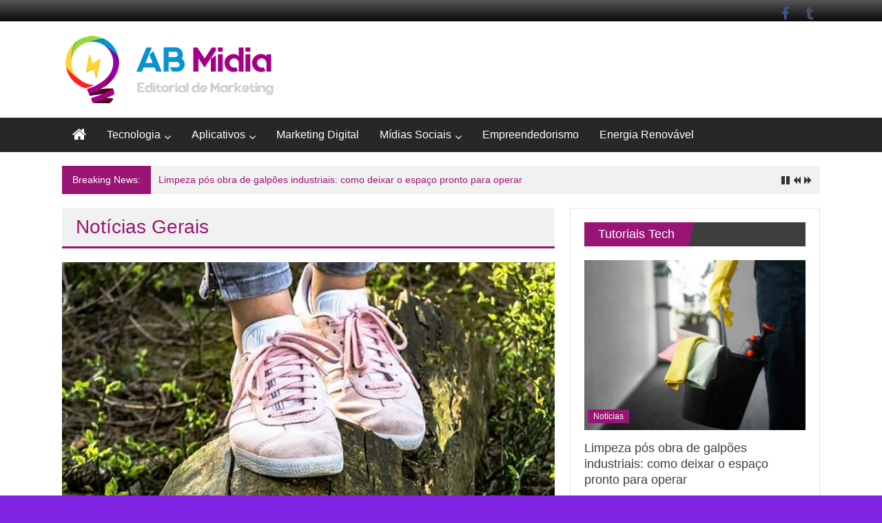

--- FILE ---
content_type: text/html; charset=UTF-8
request_url: https://abmidiabh.com.br/noticias-gerais/
body_size: 13492
content:
<!DOCTYPE html>
<html lang="pt-BR" prefix="og: https://ogp.me/ns#">
<head>
	<meta charset="UTF-8">
	<meta name="viewport" content="width=device-width, initial-scale=1">
	<link rel="profile" href="https://gmpg.org/xfn/11">

		<style>img:is([sizes="auto" i], [sizes^="auto," i]) { contain-intrinsic-size: 3000px 1500px }</style>
	
<!-- Otimização para mecanismos de pesquisa pelo Rank Math - https://rankmath.com/ -->
<title>Notícias Gerais - ABMídia</title>
<meta name="robots" content="index, follow, max-snippet:-1, max-video-preview:-1, max-image-preview:large"/>
<link rel="canonical" href="https://abmidiabh.com.br/noticias-gerais/" />
<link rel="next" href="https://abmidiabh.com.br/noticias-gerais/page/2/" />
<meta property="og:locale" content="pt_BR" />
<meta property="og:type" content="article" />
<meta property="og:title" content="Notícias Gerais - ABMídia" />
<meta property="og:url" content="https://abmidiabh.com.br/noticias-gerais/" />
<meta property="og:site_name" content="ABMídia" />
<meta name="twitter:card" content="summary_large_image" />
<meta name="twitter:title" content="Notícias Gerais - ABMídia" />
<meta name="twitter:label1" content="Posts" />
<meta name="twitter:data1" content="15" />
<script type="application/ld+json" class="rank-math-schema">{"@context":"https://schema.org","@graph":[{"@type":"Organization","@id":"https://abmidiabh.com.br/#organization","name":"AB M\u00eddia - Linha Editorial","url":"https://abmidiabh.com.br","logo":{"@type":"ImageObject","@id":"https://abmidiabh.com.br/#logo","url":"https://abmidiabh.com.br/wp-content/uploads/2020/12/cropped-logo-abmidia.png","contentUrl":"https://abmidiabh.com.br/wp-content/uploads/2020/12/cropped-logo-abmidia.png","caption":"AB M\u00eddia - Linha Editorial","inLanguage":"pt-BR","width":"313","height":"100"}},{"@type":"WebSite","@id":"https://abmidiabh.com.br/#website","url":"https://abmidiabh.com.br","name":"AB M\u00eddia - Linha Editorial","publisher":{"@id":"https://abmidiabh.com.br/#organization"},"inLanguage":"pt-BR"},{"@type":"CollectionPage","@id":"https://abmidiabh.com.br/noticias-gerais/#webpage","url":"https://abmidiabh.com.br/noticias-gerais/","name":"Not\u00edcias Gerais - ABM\u00eddia","isPartOf":{"@id":"https://abmidiabh.com.br/#website"},"inLanguage":"pt-BR"}]}</script>
<!-- /Plugin de SEO Rank Math para WordPress -->

<link rel="alternate" type="application/rss+xml" title="Feed para ABMídia &raquo;" href="https://abmidiabh.com.br/feed/" />
<link rel="alternate" type="application/rss+xml" title="Feed de comentários para ABMídia &raquo;" href="https://abmidiabh.com.br/comments/feed/" />
<link rel="alternate" type="application/rss+xml" title="Feed de categoria para ABMídia &raquo; Notícias Gerais" href="https://abmidiabh.com.br/noticias-gerais/feed/" />
<script type="text/javascript">
/* <![CDATA[ */
window._wpemojiSettings = {"baseUrl":"https:\/\/s.w.org\/images\/core\/emoji\/15.1.0\/72x72\/","ext":".png","svgUrl":"https:\/\/s.w.org\/images\/core\/emoji\/15.1.0\/svg\/","svgExt":".svg","source":{"concatemoji":"https:\/\/abmidiabh.com.br\/wp-includes\/js\/wp-emoji-release.min.js?ver=6.8.1"}};
/*! This file is auto-generated */
!function(i,n){var o,s,e;function c(e){try{var t={supportTests:e,timestamp:(new Date).valueOf()};sessionStorage.setItem(o,JSON.stringify(t))}catch(e){}}function p(e,t,n){e.clearRect(0,0,e.canvas.width,e.canvas.height),e.fillText(t,0,0);var t=new Uint32Array(e.getImageData(0,0,e.canvas.width,e.canvas.height).data),r=(e.clearRect(0,0,e.canvas.width,e.canvas.height),e.fillText(n,0,0),new Uint32Array(e.getImageData(0,0,e.canvas.width,e.canvas.height).data));return t.every(function(e,t){return e===r[t]})}function u(e,t,n){switch(t){case"flag":return n(e,"\ud83c\udff3\ufe0f\u200d\u26a7\ufe0f","\ud83c\udff3\ufe0f\u200b\u26a7\ufe0f")?!1:!n(e,"\ud83c\uddfa\ud83c\uddf3","\ud83c\uddfa\u200b\ud83c\uddf3")&&!n(e,"\ud83c\udff4\udb40\udc67\udb40\udc62\udb40\udc65\udb40\udc6e\udb40\udc67\udb40\udc7f","\ud83c\udff4\u200b\udb40\udc67\u200b\udb40\udc62\u200b\udb40\udc65\u200b\udb40\udc6e\u200b\udb40\udc67\u200b\udb40\udc7f");case"emoji":return!n(e,"\ud83d\udc26\u200d\ud83d\udd25","\ud83d\udc26\u200b\ud83d\udd25")}return!1}function f(e,t,n){var r="undefined"!=typeof WorkerGlobalScope&&self instanceof WorkerGlobalScope?new OffscreenCanvas(300,150):i.createElement("canvas"),a=r.getContext("2d",{willReadFrequently:!0}),o=(a.textBaseline="top",a.font="600 32px Arial",{});return e.forEach(function(e){o[e]=t(a,e,n)}),o}function t(e){var t=i.createElement("script");t.src=e,t.defer=!0,i.head.appendChild(t)}"undefined"!=typeof Promise&&(o="wpEmojiSettingsSupports",s=["flag","emoji"],n.supports={everything:!0,everythingExceptFlag:!0},e=new Promise(function(e){i.addEventListener("DOMContentLoaded",e,{once:!0})}),new Promise(function(t){var n=function(){try{var e=JSON.parse(sessionStorage.getItem(o));if("object"==typeof e&&"number"==typeof e.timestamp&&(new Date).valueOf()<e.timestamp+604800&&"object"==typeof e.supportTests)return e.supportTests}catch(e){}return null}();if(!n){if("undefined"!=typeof Worker&&"undefined"!=typeof OffscreenCanvas&&"undefined"!=typeof URL&&URL.createObjectURL&&"undefined"!=typeof Blob)try{var e="postMessage("+f.toString()+"("+[JSON.stringify(s),u.toString(),p.toString()].join(",")+"));",r=new Blob([e],{type:"text/javascript"}),a=new Worker(URL.createObjectURL(r),{name:"wpTestEmojiSupports"});return void(a.onmessage=function(e){c(n=e.data),a.terminate(),t(n)})}catch(e){}c(n=f(s,u,p))}t(n)}).then(function(e){for(var t in e)n.supports[t]=e[t],n.supports.everything=n.supports.everything&&n.supports[t],"flag"!==t&&(n.supports.everythingExceptFlag=n.supports.everythingExceptFlag&&n.supports[t]);n.supports.everythingExceptFlag=n.supports.everythingExceptFlag&&!n.supports.flag,n.DOMReady=!1,n.readyCallback=function(){n.DOMReady=!0}}).then(function(){return e}).then(function(){var e;n.supports.everything||(n.readyCallback(),(e=n.source||{}).concatemoji?t(e.concatemoji):e.wpemoji&&e.twemoji&&(t(e.twemoji),t(e.wpemoji)))}))}((window,document),window._wpemojiSettings);
/* ]]> */
</script>

<style id='wp-emoji-styles-inline-css' type='text/css'>

	img.wp-smiley, img.emoji {
		display: inline !important;
		border: none !important;
		box-shadow: none !important;
		height: 1em !important;
		width: 1em !important;
		margin: 0 0.07em !important;
		vertical-align: -0.1em !important;
		background: none !important;
		padding: 0 !important;
	}
</style>
<link rel='stylesheet' id='wp-block-library-css' href='https://abmidiabh.com.br/wp-includes/css/dist/block-library/style.min.css?ver=6.8.1' type='text/css' media='all' />
<style id='wp-block-library-theme-inline-css' type='text/css'>
.wp-block-audio :where(figcaption){color:#555;font-size:13px;text-align:center}.is-dark-theme .wp-block-audio :where(figcaption){color:#ffffffa6}.wp-block-audio{margin:0 0 1em}.wp-block-code{border:1px solid #ccc;border-radius:4px;font-family:Menlo,Consolas,monaco,monospace;padding:.8em 1em}.wp-block-embed :where(figcaption){color:#555;font-size:13px;text-align:center}.is-dark-theme .wp-block-embed :where(figcaption){color:#ffffffa6}.wp-block-embed{margin:0 0 1em}.blocks-gallery-caption{color:#555;font-size:13px;text-align:center}.is-dark-theme .blocks-gallery-caption{color:#ffffffa6}:root :where(.wp-block-image figcaption){color:#555;font-size:13px;text-align:center}.is-dark-theme :root :where(.wp-block-image figcaption){color:#ffffffa6}.wp-block-image{margin:0 0 1em}.wp-block-pullquote{border-bottom:4px solid;border-top:4px solid;color:currentColor;margin-bottom:1.75em}.wp-block-pullquote cite,.wp-block-pullquote footer,.wp-block-pullquote__citation{color:currentColor;font-size:.8125em;font-style:normal;text-transform:uppercase}.wp-block-quote{border-left:.25em solid;margin:0 0 1.75em;padding-left:1em}.wp-block-quote cite,.wp-block-quote footer{color:currentColor;font-size:.8125em;font-style:normal;position:relative}.wp-block-quote:where(.has-text-align-right){border-left:none;border-right:.25em solid;padding-left:0;padding-right:1em}.wp-block-quote:where(.has-text-align-center){border:none;padding-left:0}.wp-block-quote.is-large,.wp-block-quote.is-style-large,.wp-block-quote:where(.is-style-plain){border:none}.wp-block-search .wp-block-search__label{font-weight:700}.wp-block-search__button{border:1px solid #ccc;padding:.375em .625em}:where(.wp-block-group.has-background){padding:1.25em 2.375em}.wp-block-separator.has-css-opacity{opacity:.4}.wp-block-separator{border:none;border-bottom:2px solid;margin-left:auto;margin-right:auto}.wp-block-separator.has-alpha-channel-opacity{opacity:1}.wp-block-separator:not(.is-style-wide):not(.is-style-dots){width:100px}.wp-block-separator.has-background:not(.is-style-dots){border-bottom:none;height:1px}.wp-block-separator.has-background:not(.is-style-wide):not(.is-style-dots){height:2px}.wp-block-table{margin:0 0 1em}.wp-block-table td,.wp-block-table th{word-break:normal}.wp-block-table :where(figcaption){color:#555;font-size:13px;text-align:center}.is-dark-theme .wp-block-table :where(figcaption){color:#ffffffa6}.wp-block-video :where(figcaption){color:#555;font-size:13px;text-align:center}.is-dark-theme .wp-block-video :where(figcaption){color:#ffffffa6}.wp-block-video{margin:0 0 1em}:root :where(.wp-block-template-part.has-background){margin-bottom:0;margin-top:0;padding:1.25em 2.375em}
</style>
<style id='classic-theme-styles-inline-css' type='text/css'>
/*! This file is auto-generated */
.wp-block-button__link{color:#fff;background-color:#32373c;border-radius:9999px;box-shadow:none;text-decoration:none;padding:calc(.667em + 2px) calc(1.333em + 2px);font-size:1.125em}.wp-block-file__button{background:#32373c;color:#fff;text-decoration:none}
</style>
<style id='global-styles-inline-css' type='text/css'>
:root{--wp--preset--aspect-ratio--square: 1;--wp--preset--aspect-ratio--4-3: 4/3;--wp--preset--aspect-ratio--3-4: 3/4;--wp--preset--aspect-ratio--3-2: 3/2;--wp--preset--aspect-ratio--2-3: 2/3;--wp--preset--aspect-ratio--16-9: 16/9;--wp--preset--aspect-ratio--9-16: 9/16;--wp--preset--color--black: #000000;--wp--preset--color--cyan-bluish-gray: #abb8c3;--wp--preset--color--white: #ffffff;--wp--preset--color--pale-pink: #f78da7;--wp--preset--color--vivid-red: #cf2e2e;--wp--preset--color--luminous-vivid-orange: #ff6900;--wp--preset--color--luminous-vivid-amber: #fcb900;--wp--preset--color--light-green-cyan: #7bdcb5;--wp--preset--color--vivid-green-cyan: #00d084;--wp--preset--color--pale-cyan-blue: #8ed1fc;--wp--preset--color--vivid-cyan-blue: #0693e3;--wp--preset--color--vivid-purple: #9b51e0;--wp--preset--gradient--vivid-cyan-blue-to-vivid-purple: linear-gradient(135deg,rgba(6,147,227,1) 0%,rgb(155,81,224) 100%);--wp--preset--gradient--light-green-cyan-to-vivid-green-cyan: linear-gradient(135deg,rgb(122,220,180) 0%,rgb(0,208,130) 100%);--wp--preset--gradient--luminous-vivid-amber-to-luminous-vivid-orange: linear-gradient(135deg,rgba(252,185,0,1) 0%,rgba(255,105,0,1) 100%);--wp--preset--gradient--luminous-vivid-orange-to-vivid-red: linear-gradient(135deg,rgba(255,105,0,1) 0%,rgb(207,46,46) 100%);--wp--preset--gradient--very-light-gray-to-cyan-bluish-gray: linear-gradient(135deg,rgb(238,238,238) 0%,rgb(169,184,195) 100%);--wp--preset--gradient--cool-to-warm-spectrum: linear-gradient(135deg,rgb(74,234,220) 0%,rgb(151,120,209) 20%,rgb(207,42,186) 40%,rgb(238,44,130) 60%,rgb(251,105,98) 80%,rgb(254,248,76) 100%);--wp--preset--gradient--blush-light-purple: linear-gradient(135deg,rgb(255,206,236) 0%,rgb(152,150,240) 100%);--wp--preset--gradient--blush-bordeaux: linear-gradient(135deg,rgb(254,205,165) 0%,rgb(254,45,45) 50%,rgb(107,0,62) 100%);--wp--preset--gradient--luminous-dusk: linear-gradient(135deg,rgb(255,203,112) 0%,rgb(199,81,192) 50%,rgb(65,88,208) 100%);--wp--preset--gradient--pale-ocean: linear-gradient(135deg,rgb(255,245,203) 0%,rgb(182,227,212) 50%,rgb(51,167,181) 100%);--wp--preset--gradient--electric-grass: linear-gradient(135deg,rgb(202,248,128) 0%,rgb(113,206,126) 100%);--wp--preset--gradient--midnight: linear-gradient(135deg,rgb(2,3,129) 0%,rgb(40,116,252) 100%);--wp--preset--font-size--small: 13px;--wp--preset--font-size--medium: 20px;--wp--preset--font-size--large: 36px;--wp--preset--font-size--x-large: 42px;--wp--preset--spacing--20: 0.44rem;--wp--preset--spacing--30: 0.67rem;--wp--preset--spacing--40: 1rem;--wp--preset--spacing--50: 1.5rem;--wp--preset--spacing--60: 2.25rem;--wp--preset--spacing--70: 3.38rem;--wp--preset--spacing--80: 5.06rem;--wp--preset--shadow--natural: 6px 6px 9px rgba(0, 0, 0, 0.2);--wp--preset--shadow--deep: 12px 12px 50px rgba(0, 0, 0, 0.4);--wp--preset--shadow--sharp: 6px 6px 0px rgba(0, 0, 0, 0.2);--wp--preset--shadow--outlined: 6px 6px 0px -3px rgba(255, 255, 255, 1), 6px 6px rgba(0, 0, 0, 1);--wp--preset--shadow--crisp: 6px 6px 0px rgba(0, 0, 0, 1);}:where(.is-layout-flex){gap: 0.5em;}:where(.is-layout-grid){gap: 0.5em;}body .is-layout-flex{display: flex;}.is-layout-flex{flex-wrap: wrap;align-items: center;}.is-layout-flex > :is(*, div){margin: 0;}body .is-layout-grid{display: grid;}.is-layout-grid > :is(*, div){margin: 0;}:where(.wp-block-columns.is-layout-flex){gap: 2em;}:where(.wp-block-columns.is-layout-grid){gap: 2em;}:where(.wp-block-post-template.is-layout-flex){gap: 1.25em;}:where(.wp-block-post-template.is-layout-grid){gap: 1.25em;}.has-black-color{color: var(--wp--preset--color--black) !important;}.has-cyan-bluish-gray-color{color: var(--wp--preset--color--cyan-bluish-gray) !important;}.has-white-color{color: var(--wp--preset--color--white) !important;}.has-pale-pink-color{color: var(--wp--preset--color--pale-pink) !important;}.has-vivid-red-color{color: var(--wp--preset--color--vivid-red) !important;}.has-luminous-vivid-orange-color{color: var(--wp--preset--color--luminous-vivid-orange) !important;}.has-luminous-vivid-amber-color{color: var(--wp--preset--color--luminous-vivid-amber) !important;}.has-light-green-cyan-color{color: var(--wp--preset--color--light-green-cyan) !important;}.has-vivid-green-cyan-color{color: var(--wp--preset--color--vivid-green-cyan) !important;}.has-pale-cyan-blue-color{color: var(--wp--preset--color--pale-cyan-blue) !important;}.has-vivid-cyan-blue-color{color: var(--wp--preset--color--vivid-cyan-blue) !important;}.has-vivid-purple-color{color: var(--wp--preset--color--vivid-purple) !important;}.has-black-background-color{background-color: var(--wp--preset--color--black) !important;}.has-cyan-bluish-gray-background-color{background-color: var(--wp--preset--color--cyan-bluish-gray) !important;}.has-white-background-color{background-color: var(--wp--preset--color--white) !important;}.has-pale-pink-background-color{background-color: var(--wp--preset--color--pale-pink) !important;}.has-vivid-red-background-color{background-color: var(--wp--preset--color--vivid-red) !important;}.has-luminous-vivid-orange-background-color{background-color: var(--wp--preset--color--luminous-vivid-orange) !important;}.has-luminous-vivid-amber-background-color{background-color: var(--wp--preset--color--luminous-vivid-amber) !important;}.has-light-green-cyan-background-color{background-color: var(--wp--preset--color--light-green-cyan) !important;}.has-vivid-green-cyan-background-color{background-color: var(--wp--preset--color--vivid-green-cyan) !important;}.has-pale-cyan-blue-background-color{background-color: var(--wp--preset--color--pale-cyan-blue) !important;}.has-vivid-cyan-blue-background-color{background-color: var(--wp--preset--color--vivid-cyan-blue) !important;}.has-vivid-purple-background-color{background-color: var(--wp--preset--color--vivid-purple) !important;}.has-black-border-color{border-color: var(--wp--preset--color--black) !important;}.has-cyan-bluish-gray-border-color{border-color: var(--wp--preset--color--cyan-bluish-gray) !important;}.has-white-border-color{border-color: var(--wp--preset--color--white) !important;}.has-pale-pink-border-color{border-color: var(--wp--preset--color--pale-pink) !important;}.has-vivid-red-border-color{border-color: var(--wp--preset--color--vivid-red) !important;}.has-luminous-vivid-orange-border-color{border-color: var(--wp--preset--color--luminous-vivid-orange) !important;}.has-luminous-vivid-amber-border-color{border-color: var(--wp--preset--color--luminous-vivid-amber) !important;}.has-light-green-cyan-border-color{border-color: var(--wp--preset--color--light-green-cyan) !important;}.has-vivid-green-cyan-border-color{border-color: var(--wp--preset--color--vivid-green-cyan) !important;}.has-pale-cyan-blue-border-color{border-color: var(--wp--preset--color--pale-cyan-blue) !important;}.has-vivid-cyan-blue-border-color{border-color: var(--wp--preset--color--vivid-cyan-blue) !important;}.has-vivid-purple-border-color{border-color: var(--wp--preset--color--vivid-purple) !important;}.has-vivid-cyan-blue-to-vivid-purple-gradient-background{background: var(--wp--preset--gradient--vivid-cyan-blue-to-vivid-purple) !important;}.has-light-green-cyan-to-vivid-green-cyan-gradient-background{background: var(--wp--preset--gradient--light-green-cyan-to-vivid-green-cyan) !important;}.has-luminous-vivid-amber-to-luminous-vivid-orange-gradient-background{background: var(--wp--preset--gradient--luminous-vivid-amber-to-luminous-vivid-orange) !important;}.has-luminous-vivid-orange-to-vivid-red-gradient-background{background: var(--wp--preset--gradient--luminous-vivid-orange-to-vivid-red) !important;}.has-very-light-gray-to-cyan-bluish-gray-gradient-background{background: var(--wp--preset--gradient--very-light-gray-to-cyan-bluish-gray) !important;}.has-cool-to-warm-spectrum-gradient-background{background: var(--wp--preset--gradient--cool-to-warm-spectrum) !important;}.has-blush-light-purple-gradient-background{background: var(--wp--preset--gradient--blush-light-purple) !important;}.has-blush-bordeaux-gradient-background{background: var(--wp--preset--gradient--blush-bordeaux) !important;}.has-luminous-dusk-gradient-background{background: var(--wp--preset--gradient--luminous-dusk) !important;}.has-pale-ocean-gradient-background{background: var(--wp--preset--gradient--pale-ocean) !important;}.has-electric-grass-gradient-background{background: var(--wp--preset--gradient--electric-grass) !important;}.has-midnight-gradient-background{background: var(--wp--preset--gradient--midnight) !important;}.has-small-font-size{font-size: var(--wp--preset--font-size--small) !important;}.has-medium-font-size{font-size: var(--wp--preset--font-size--medium) !important;}.has-large-font-size{font-size: var(--wp--preset--font-size--large) !important;}.has-x-large-font-size{font-size: var(--wp--preset--font-size--x-large) !important;}
:where(.wp-block-post-template.is-layout-flex){gap: 1.25em;}:where(.wp-block-post-template.is-layout-grid){gap: 1.25em;}
:where(.wp-block-columns.is-layout-flex){gap: 2em;}:where(.wp-block-columns.is-layout-grid){gap: 2em;}
:root :where(.wp-block-pullquote){font-size: 1.5em;line-height: 1.6;}
</style>
<link rel='stylesheet' id='dashicons-css' href='https://abmidiabh.com.br/wp-includes/css/dashicons.min.css?ver=6.8.1' type='text/css' media='all' />
<link rel='stylesheet' id='everest-forms-general-css' href='https://abmidiabh.com.br/wp-content/plugins/everest-forms/assets/css/everest-forms.css?ver=3.3.0' type='text/css' media='all' />
<link rel='stylesheet' id='jquery-intl-tel-input-css' href='https://abmidiabh.com.br/wp-content/plugins/everest-forms/assets/css/intlTelInput.css?ver=3.3.0' type='text/css' media='all' />
<link rel='stylesheet' id='colornews-style-css' href='https://abmidiabh.com.br/wp-content/themes/colornews-pro/style.css?ver=6.8.1' type='text/css' media='all' />
<link rel='stylesheet' id='colornews-fontawesome-css' href='https://abmidiabh.com.br/wp-content/themes/colornews-pro/font-awesome/css/font-awesome.min.css?ver=4.7.0' type='text/css' media='all' />
<link rel='stylesheet' id='colornews-featured-image-popup-css-css' href='https://abmidiabh.com.br/wp-content/themes/colornews-pro/js/magnific-popup/magnific-popup.min.css?ver=20150714' type='text/css' media='all' />
<script type="text/javascript" src="https://abmidiabh.com.br/wp-includes/js/jquery/jquery.min.js?ver=3.7.1" id="jquery-core-js"></script>
<script type="text/javascript" src="https://abmidiabh.com.br/wp-includes/js/jquery/jquery-migrate.min.js?ver=3.4.1" id="jquery-migrate-js"></script>
<!--[if lte IE 8]>
<script type="text/javascript" src="https://abmidiabh.com.br/wp-content/themes/colornews-pro/js/html5shiv.min.js?ver=6.8.1" id="html5-js"></script>
<![endif]-->
<link rel="https://api.w.org/" href="https://abmidiabh.com.br/wp-json/" /><link rel="alternate" title="JSON" type="application/json" href="https://abmidiabh.com.br/wp-json/wp/v2/categories/133" /><link rel="EditURI" type="application/rsd+xml" title="RSD" href="https://abmidiabh.com.br/xmlrpc.php?rsd" />
<meta name="generator" content="WordPress 6.8.1" />
<meta name="generator" content="Everest Forms 3.3.0" />
<style type="text/css" id="custom-background-css">
body.custom-background { background-color: #8224e3; }
</style>
	<link rel="icon" href="https://abmidiabh.com.br/wp-content/uploads/2020/12/cropped-favicon-abmidia-32x32.png" sizes="32x32" />
<link rel="icon" href="https://abmidiabh.com.br/wp-content/uploads/2020/12/cropped-favicon-abmidia-192x192.png" sizes="192x192" />
<link rel="apple-touch-icon" href="https://abmidiabh.com.br/wp-content/uploads/2020/12/cropped-favicon-abmidia-180x180.png" />
<meta name="msapplication-TileImage" content="https://abmidiabh.com.br/wp-content/uploads/2020/12/cropped-favicon-abmidia-270x270.png" />
<!-- ABMídia Internal Styles -->		<style type="text/css"> .home-slider-wrapper .slider-btn a:hover,.random-hover-link a:hover,.widget_featured_posts_style_six .bx-prev, .widget_featured_posts_style_six .bx-next, .widget_featured_posts_style_eight .bx-prev, .widget_featured_posts_style_eight .bx-next,.tabbed-widget .tabs:hover, .tabbed-widget .tabs.active{background:#991575;border:1px solid #991575}#site-navigation ul>li.current-menu-ancestor,#site-navigation ul>li.current-menu-item,#site-navigation ul>li.current-menu-parent,#site-navigation ul>li:hover,.block-title,.bottom-header-wrapper .home-icon a:hover,.home .bottom-header-wrapper .home-icon a,.breaking-news-title,.bttn:hover,.carousel-slider-wrapper .bx-controls a,.cat-links a,.category-menu,.category-menu ul.sub-menu,.category-toggle-block,.error,.home-slider .bx-pager a.active,.home-slider .bx-pager a:hover,.navigation .nav-links a:hover,.post .more-link:hover,.random-hover-link a:hover,.search-box,.search-icon:hover,.share-wrap:hover,button,input[type=button]:hover,input[type=reset]:hover,input[type=submit]:hover{background:#991575}a{color:#991575}.entry-footer a:hover{color:#991575}#bottom-footer .copy-right a:hover,#top-footer .widget a:hover,#top-footer .widget a:hover:before,#top-footer .widget li:hover:before,.below-entry-meta span:hover a,.below-entry-meta span:hover i,.caption-title a:hover,.comment .comment-reply-link:hover,.entry-btn a:hover,.entry-title a:hover,.num-404,.tag-cloud-wrap a:hover,.top-menu-wrap ul li.current-menu-ancestor>a,.top-menu-wrap ul li.current-menu-item>a,.top-menu-wrap ul li.current-menu-parent>a,.top-menu-wrap ul li:hover>a,.widget a:hover,.widget a:hover::before{color:#991575}#top-footer .block-title{border-bottom:1px solid #991575}#site-navigation .menu-toggle:hover,.sub-toggle{background:#991575}.colornews_random_post .random-hover-link a:hover{background:#991575 none repeat scroll 0 0;border:1px solid #991575}#site-title a:hover{color:#991575}a#scroll-up i,.featured-widget-six-title-wrap .entry-title a:hover, .featured-widget-title-wrap .entry-title a:hover{color:#991575}.page-header .page-title{border-bottom:3px solid #991575;color:#991575}.tabbed-widget .tabs.active::after{border-top: 5px solid #991575;color:#991575}@media (max-width: 768px) {    #site-navigation ul > li:hover > a, #site-navigation ul > li.current-menu-item > a,#site-navigation ul > li.current-menu-ancestor > a,#site-navigation ul > li.current-menu-parent > a {background:#991575}} #site-title a { font-family: -apple-system, BlinkMacSystemFont, "Segoe UI", Roboto, Oxygen-Sans, Ubuntu, Cantarell, "Helvetica Neue", Helvetica, Arial, sans-serif; } #site-description { font-family: -apple-system, BlinkMacSystemFont, "Segoe UI", Roboto, Oxygen-Sans, Ubuntu, Cantarell, "Helvetica Neue", Helvetica, Arial, sans-serif; } .main-navigation li { font-family: -apple-system, BlinkMacSystemFont, "Segoe UI", Roboto, Oxygen-Sans, Ubuntu, Cantarell, "Helvetica Neue", Helvetica, Arial, sans-serif; } h1, h2, h3, h4, h5, h6 { font-family: -apple-system, BlinkMacSystemFont, "Segoe UI", Roboto, Oxygen-Sans, Ubuntu, Cantarell, "Helvetica Neue", Helvetica, Arial, sans-serif; } body, button, input, select, textarea, p, blockquote p, .single .byline, .group-blog .byline, .posted-on, .blog-author, .blog-cat{ font-family: -apple-system, BlinkMacSystemFont, "Segoe UI", Roboto, Oxygen-Sans, Ubuntu, Cantarell, "Helvetica Neue", Helvetica, Arial, sans-serif; } #top-footer { color: #ffffff; } #bottom-footer .copy-right { color: #ffffff; } #bottom-footer { background-color: #891491; }</style>
										  </head>

<body class="archive category category-noticias-gerais category-133 custom-background wp-custom-logo wp-embed-responsive wp-theme-colornews-pro everest-forms-no-js  wide">


	<div id="page" class="hfeed site">
		<a class="skip-link screen-reader-text" href="#main">Skip to content</a>

	<header id="masthead" class="site-header" role="banner">
		<div class="top-header-wrapper clearfix">
			<div class="tg-container">
				<div class="tg-inner-wrap">
																	<div class="top-menu-wrap">
													</div>
						<div id="menu-social" class="login-signup-wrap"><ul><li id="menu-item-606" class="menu-item menu-item-type-custom menu-item-object-custom menu-item-606"><a href="https://www.facebook.com/abmidiamkt">Facebook</a></li>
<li id="menu-item-608" class="menu-item menu-item-type-custom menu-item-object-custom menu-item-608"><a href="https://www.tumblr.com/">Tumblr</a></li>
</ul></div>									</div><!-- .tg-inner-wrap end -->
			</div><!-- .tg-container end -->
					</div><!-- .top-header-wrapper end  -->

				<div class="middle-header-wrapper  clearfix">
			<div class="tg-container">
				<div class="tg-inner-wrap">
											<div class="logo">
							<a href="https://abmidiabh.com.br/" class="custom-logo-link" rel="home"><img width="313" height="100" src="https://abmidiabh.com.br/wp-content/uploads/2020/12/cropped-logo-abmidia-1.png" class="custom-logo" alt="ABMídia" decoding="async" srcset="https://abmidiabh.com.br/wp-content/uploads/2020/12/cropped-logo-abmidia-1.png 313w, https://abmidiabh.com.br/wp-content/uploads/2020/12/cropped-logo-abmidia-1-300x96.png 300w" sizes="(max-width: 313px) 100vw, 313px" /></a>
						</div><!-- #logo -->
											<div id="header-text" class="screen-reader-text">
													<h3 id="site-title">
								<a href="https://abmidiabh.com.br/" title="ABMídia" rel="home">ABMídia</a>
							</h3>
																			<p id="site-description">Linha Editorial de Estratégia e posicionamento na internet para grandes oportunidades de negócio</p>
												<!-- #site-description -->
					</div><!-- #header-text -->

					<div class="header-advertise">
						<aside id="colornews_728x90_advertisement_widget-2" class="widget widget_728x90_advertisement colornews_custom_widget">
		<div class="magazine-block-large-ad clearfix">
			<div class="tg-block-wrapper">
								<div class="ad-image"><img src="https://themegrilldemos.com/colornews/wp-content/uploads/sites/41/2015/07/colornews-large-advetise.jpg" alt="" width="728" height="90" rel="nofollow"></div>			</div>
		</div>
		</aside>					</div><!-- .header-advertise end -->
				</div><!-- .tg-inner-wrap end -->
			</div><!-- .tg-container end -->
		</div><!-- .middle-header-wrapper end -->

		
		<div class="bottom-header-wrapper clearfix">
			<div class="bottom-arrow-wrap">
				<div class="tg-container">
					<div class="tg-inner-wrap">
													<div class="home-icon">
								<a title="ABMídia" href="https://abmidiabh.com.br/"><i class="fa fa-home"></i></a>
							</div><!-- .home-icon end -->
												<nav id="site-navigation" class="main-navigation clearfix" role="navigation">
							<div class="menu-toggle hide">Menu</div>
							<ul id="nav" class="menu"><li id="menu-item-808" class="menu-item menu-item-type-taxonomy menu-item-object-category menu-item-has-children menu-item-808"><a href="https://abmidiabh.com.br/tecnologia/">Tecnologia</a>
<ul class="sub-menu">
	<li id="menu-item-809" class="menu-item menu-item-type-taxonomy menu-item-object-category menu-item-809"><a href="https://abmidiabh.com.br/tutoriais-tech/">Tutoriais Tech</a></li>
</ul>
</li>
<li id="menu-item-811" class="menu-item menu-item-type-custom menu-item-object-custom menu-item-has-children menu-item-811"><a href="#">Aplicativos</a>
<ul class="sub-menu">
	<li id="menu-item-799" class="menu-item menu-item-type-taxonomy menu-item-object-category menu-item-799"><a href="https://abmidiabh.com.br/app-baixar-musicas/">App baixar Músicas</a></li>
	<li id="menu-item-798" class="menu-item menu-item-type-taxonomy menu-item-object-category menu-item-798"><a href="https://abmidiabh.com.br/whatsapp/">WhatsApp</a></li>
	<li id="menu-item-800" class="menu-item menu-item-type-taxonomy menu-item-object-category menu-item-800"><a href="https://abmidiabh.com.br/app-baixar-videos/">App baixar Vídeos</a></li>
</ul>
</li>
<li id="menu-item-789" class="menu-item menu-item-type-taxonomy menu-item-object-category menu-item-789"><a href="https://abmidiabh.com.br/marketing-digital/">Marketing Digital</a></li>
<li id="menu-item-807" class="menu-item menu-item-type-taxonomy menu-item-object-category menu-item-has-children menu-item-807"><a href="https://abmidiabh.com.br/midias-sociais/">Mídias Sociais</a>
<ul class="sub-menu">
	<li id="menu-item-804" class="menu-item menu-item-type-taxonomy menu-item-object-category menu-item-804"><a href="https://abmidiabh.com.br/instagram/">Instagram</a></li>
</ul>
</li>
<li id="menu-item-801" class="menu-item menu-item-type-taxonomy menu-item-object-category menu-item-801"><a href="https://abmidiabh.com.br/empreendedorismo/">Empreendedorismo</a></li>
<li id="menu-item-802" class="menu-item menu-item-type-taxonomy menu-item-object-category menu-item-802"><a href="https://abmidiabh.com.br/energia-renovavel/">Energia Renovável</a></li>
</ul>						</nav><!-- .nav end -->
											</div><!-- #tg-inner-wrap -->
				</div><!-- #tg-container -->
			</div><!-- #bottom-arrow-wrap -->
		</div><!-- #bottom-header-wrapper -->

		
				<div id="breaking-news" class="clearfix">
			<div class="tg-container">
				<div class="tg-inner-wrap">
					<div class="breaking-news-wrapper clearfix">
						<div class="breaking-news-title">Breaking News:</div>
						<ul id="typing">
															<li>
									<a href="https://abmidiabh.com.br/limpeza-pos-obra-de-galpoes-industriais/" title="Limpeza pós obra de galpões industriais: como deixar o espaço pronto para operar">Limpeza pós obra de galpões industriais: como deixar o espaço pronto para operar</a>
								</li>
															<li>
									<a href="https://abmidiabh.com.br/como-otimizar-a-gestao-de-imoveis-por-temporada/" title="Como otimizar a gestão de imóveis por temporada?">Como otimizar a gestão de imóveis por temporada?</a>
								</li>
															<li>
									<a href="https://abmidiabh.com.br/morar-em-portugal-com-retorno-as-melhores-opcoes-de-investimento-imobiliario/" title="Morar em Portugal com Retorno: As Melhores Opções de Investimento Imobiliário">Morar em Portugal com Retorno: As Melhores Opções de Investimento Imobiliário</a>
								</li>
															<li>
									<a href="https://abmidiabh.com.br/como-saber-se-o-pai-de-santo-e-legitimo/" title="Como saber se o Pai de Santo é legítimo?">Como saber se o Pai de Santo é legítimo?</a>
								</li>
															<li>
									<a href="https://abmidiabh.com.br/do-esporte-a-composicao-de-looks-veja-como-tenis-casuais-e-esportivos-sao-coringas-no-dia-a-dia/" title="Do Esporte à Composição de Looks: Veja como Tênis Casuais e Esportivos São Coringas no Dia a Dia">Do Esporte à Composição de Looks: Veja como Tênis Casuais e Esportivos São Coringas no Dia a Dia</a>
								</li>
													</ul>
					</div>
				</div>
			</div>
		</div>
			</header><!-- #masthead -->
		

<div id="main" class="clearfix">
	<div class="tg-container">
		<div class="tg-inner-wrap clearfix">
			<div id="main-content-section clearfix">
				<div id="primary">

					
						<header class="page-header">
							<h1 class="page-title">Notícias Gerais</h1>						</header><!-- .page-header -->

												
							
<article id="post-1306" class="post-1306 post type-post status-publish format-standard has-post-thumbnail hentry category-noticias-gerais">
	
	
	<div class="figure-cat-wrap featured-image-enable">
					<div class="featured-image">
				<a href="https://abmidiabh.com.br/do-esporte-a-composicao-de-looks-veja-como-tenis-casuais-e-esportivos-sao-coringas-no-dia-a-dia/" title="Do Esporte à Composição de Looks: Veja como Tênis Casuais e Esportivos São Coringas no Dia a Dia"><img width="715" height="400" src="https://abmidiabh.com.br/wp-content/uploads/2024/12/Do-Esporte-a-Composicao-de-Looks-Veja-como-Tenis-Casuais-e-Esportivos-Sao-Coringas-no-Dia-a-Dia-715x400.jpg" class="attachment-colornews-featured-image size-colornews-featured-image wp-post-image" alt="Do Esporte à Composição de Looks Veja como Tênis Casuais e Esportivos São Coringas no Dia a Dia" decoding="async" fetchpriority="high" /></a>
			</div>
		
		<div class="category-collection"><span class="cat-links"><a href="https://abmidiabh.com.br/noticias-gerais/"  rel="category tag">Notícias Gerais</a></span>&nbsp;</div>	</div>

	
	<span class="posted-on"><a href="https://abmidiabh.com.br/do-esporte-a-composicao-de-looks-veja-como-tenis-casuais-e-esportivos-sao-coringas-no-dia-a-dia/" title="12:37 pm" rel="bookmark"><time class="entry-date published" datetime="2024-12-14T12:37:00-03:00">14/12/2024</time><time class="updated" datetime="2024-12-13T14:40:11-03:00">13/12/2024</time></a></span>
	<header class="entry-header">
		<h2 class="entry-title">
			<a href="https://abmidiabh.com.br/do-esporte-a-composicao-de-looks-veja-como-tenis-casuais-e-esportivos-sao-coringas-no-dia-a-dia/" title="Do Esporte à Composição de Looks: Veja como Tênis Casuais e Esportivos São Coringas no Dia a Dia">Do Esporte à Composição de Looks: Veja como Tênis Casuais e Esportivos São Coringas no Dia a Dia</a>
		</h2>
	</header>

	<div class="below-entry-meta">
			<span class="byline"><span class="author vcard"><i class="fa fa-user"></i><a class="url fn n" href="https://ana-melobh.com.br/author/ana-melo/" title="ABMídia">
																														   Posted By: ABMídia						</a></span></span>

			<span class="post-views"><i class="fa fa-eye"></i><span class="total-views">169 Views</span></span>
			</div>
	<div class="entry-content">
		<p>Versatilidade e estilo fazem do tênis um item indispensável para diferentes ocasiões. Saiba como escolher o modelo certo para cada momento e economizar com</p>

			</div><!-- .entry-content -->

			<div class="entry-anchor-link">
			<a class="more-link" title="Do Esporte à Composição de Looks: Veja como Tênis Casuais e Esportivos São Coringas no Dia a Dia" href="https://abmidiabh.com.br/do-esporte-a-composicao-de-looks-veja-como-tenis-casuais-e-esportivos-sao-coringas-no-dia-a-dia/"><span>Read more</span></a>
		</div>
	
	</article><!-- #post-## -->

						
							
<article id="post-1194" class="post-1194 post type-post status-publish format-standard has-post-thumbnail hentry category-noticias-gerais">
	
	
	<div class="figure-cat-wrap featured-image-enable">
					<div class="featured-image">
				<a href="https://abmidiabh.com.br/o-que-envolve-uma-chave-de-impacto/" title="O que envolve uma chave de impacto?"><img width="715" height="400" src="https://abmidiabh.com.br/wp-content/uploads/2024/06/stake_default-715x400.jpg" class="attachment-colornews-featured-image size-colornews-featured-image wp-post-image default-featured-img" alt="" decoding="async" srcset="https://abmidiabh.com.br/wp-content/uploads/2024/06/stake_default-715x400.jpg 715w, https://abmidiabh.com.br/wp-content/uploads/2024/06/stake_default-300x169.jpg 300w" sizes="(max-width: 715px) 100vw, 715px" /></a>
			</div>
		
		<div class="category-collection"><span class="cat-links"><a href="https://abmidiabh.com.br/noticias-gerais/"  rel="category tag">Notícias Gerais</a></span>&nbsp;</div>	</div>

	
	<span class="posted-on"><a href="https://abmidiabh.com.br/o-que-envolve-uma-chave-de-impacto/" title="1:33 pm" rel="bookmark"><time class="entry-date published" datetime="2024-01-11T13:33:24-03:00">11/01/2024</time><time class="updated" datetime="2024-01-11T13:33:29-03:00">11/01/2024</time></a></span>
	<header class="entry-header">
		<h2 class="entry-title">
			<a href="https://abmidiabh.com.br/o-que-envolve-uma-chave-de-impacto/" title="O que envolve uma chave de impacto?">O que envolve uma chave de impacto?</a>
		</h2>
	</header>

	<div class="below-entry-meta">
			<span class="byline"><span class="author vcard"><i class="fa fa-user"></i><a class="url fn n" href="https://ana-melobh.com.br/author/ana-melo/" title="ABMídia">
																														   Posted By: ABMídia						</a></span></span>

			<span class="post-views"><i class="fa fa-eye"></i><span class="total-views">693 Views</span></span>
			</div>
	<div class="entry-content">
		<p>Você já teve a oportunidade de conhecer a chave de impacto? Sabe exatamente o que ela é, para que serve e em que situações</p>

			</div><!-- .entry-content -->

			<div class="entry-anchor-link">
			<a class="more-link" title="O que envolve uma chave de impacto?" href="https://abmidiabh.com.br/o-que-envolve-uma-chave-de-impacto/"><span>Read more</span></a>
		</div>
	
	</article><!-- #post-## -->

						
							
<article id="post-1157" class="post-1157 post type-post status-publish format-standard has-post-thumbnail hentry category-noticias-gerais">
	
	
	<div class="figure-cat-wrap featured-image-enable">
					<div class="featured-image">
				<a href="https://abmidiabh.com.br/vencendo-desafios-e-conquistando-riquezas-online/" title="Vencendo Desafios e Conquistando Riquezas Online"><img width="715" height="400" src="https://abmidiabh.com.br/wp-content/uploads/2024/06/stake_default-715x400.jpg" class="attachment-colornews-featured-image size-colornews-featured-image wp-post-image default-featured-img" alt="" decoding="async" loading="lazy" srcset="https://abmidiabh.com.br/wp-content/uploads/2024/06/stake_default-715x400.jpg 715w, https://abmidiabh.com.br/wp-content/uploads/2024/06/stake_default-300x169.jpg 300w" sizes="auto, (max-width: 715px) 100vw, 715px" /></a>
			</div>
		
		<div class="category-collection"><span class="cat-links"><a href="https://abmidiabh.com.br/noticias-gerais/"  rel="category tag">Notícias Gerais</a></span>&nbsp;</div>	</div>

	
	<span class="posted-on"><a href="https://abmidiabh.com.br/vencendo-desafios-e-conquistando-riquezas-online/" title="9:29 pm" rel="bookmark"><time class="entry-date published" datetime="2023-11-12T21:29:12-03:00">12/11/2023</time><time class="updated" datetime="2023-11-12T21:29:15-03:00">12/11/2023</time></a></span>
	<header class="entry-header">
		<h2 class="entry-title">
			<a href="https://abmidiabh.com.br/vencendo-desafios-e-conquistando-riquezas-online/" title="Vencendo Desafios e Conquistando Riquezas Online">Vencendo Desafios e Conquistando Riquezas Online</a>
		</h2>
	</header>

	<div class="below-entry-meta">
			<span class="byline"><span class="author vcard"><i class="fa fa-user"></i><a class="url fn n" href="https://ana-melobh.com.br/author/ana-melo/" title="ABMídia">
																														   Posted By: ABMídia						</a></span></span>

			<span class="post-views"><i class="fa fa-eye"></i><span class="total-views">855 Views</span></span>
			</div>
	<div class="entry-content">
		<p>Você já experimentou o joguinho do tigre? Este emocionante jogo online vai testar suas habilidades e oferecer muitos desafios interessantes. Para ter sucesso no</p>

			</div><!-- .entry-content -->

			<div class="entry-anchor-link">
			<a class="more-link" title="Vencendo Desafios e Conquistando Riquezas Online" href="https://abmidiabh.com.br/vencendo-desafios-e-conquistando-riquezas-online/"><span>Read more</span></a>
		</div>
	
	</article><!-- #post-## -->

						
							
<article id="post-1029" class="post-1029 post type-post status-publish format-standard has-post-thumbnail hentry category-noticias-gerais">
	
	
	<div class="figure-cat-wrap featured-image-enable">
					<div class="featured-image">
				<a href="https://abmidiabh.com.br/quais-os-melhores-e-commerces-para-comprar-produtos-de-beleza/" title="Quais os melhores e-commerces para comprar produtos de beleza?"><img width="715" height="400" src="https://abmidiabh.com.br/wp-content/uploads/2024/06/stake_default-715x400.jpg" class="attachment-colornews-featured-image size-colornews-featured-image wp-post-image default-featured-img" alt="" decoding="async" loading="lazy" srcset="https://abmidiabh.com.br/wp-content/uploads/2024/06/stake_default-715x400.jpg 715w, https://abmidiabh.com.br/wp-content/uploads/2024/06/stake_default-300x169.jpg 300w" sizes="auto, (max-width: 715px) 100vw, 715px" /></a>
			</div>
		
		<div class="category-collection"><span class="cat-links"><a href="https://abmidiabh.com.br/noticias-gerais/"  rel="category tag">Notícias Gerais</a></span>&nbsp;</div>	</div>

	
	<span class="posted-on"><a href="https://abmidiabh.com.br/quais-os-melhores-e-commerces-para-comprar-produtos-de-beleza/" title="8:58 am" rel="bookmark"><time class="entry-date published" datetime="2023-04-01T08:58:00-03:00">01/04/2023</time><time class="updated" datetime="2023-04-06T09:05:41-03:00">06/04/2023</time></a></span>
	<header class="entry-header">
		<h2 class="entry-title">
			<a href="https://abmidiabh.com.br/quais-os-melhores-e-commerces-para-comprar-produtos-de-beleza/" title="Quais os melhores e-commerces para comprar produtos de beleza?">Quais os melhores e-commerces para comprar produtos de beleza?</a>
		</h2>
	</header>

	<div class="below-entry-meta">
			<span class="byline"><span class="author vcard"><i class="fa fa-user"></i><a class="url fn n" href="https://ana-melobh.com.br/author/ana-melo/" title="ABMídia">
																														   Posted By: ABMídia						</a></span></span>

			<span class="post-views"><i class="fa fa-eye"></i><span class="total-views">1338 Views</span></span>
			</div>
	<div class="entry-content">
		<p>Quais os melhores e-commerces para comprar produtos de beleza? Confira quais os sites mais recomendados para comprar itens de beleza, seja conjunto de pincéis,</p>

			</div><!-- .entry-content -->

			<div class="entry-anchor-link">
			<a class="more-link" title="Quais os melhores e-commerces para comprar produtos de beleza?" href="https://abmidiabh.com.br/quais-os-melhores-e-commerces-para-comprar-produtos-de-beleza/"><span>Read more</span></a>
		</div>
	
	</article><!-- #post-## -->

						
							
<article id="post-1018" class="post-1018 post type-post status-publish format-standard has-post-thumbnail hentry category-noticias-gerais">
	
	
	<div class="figure-cat-wrap featured-image-enable">
					<div class="featured-image">
				<a href="https://abmidiabh.com.br/amarracao-esta-fazendo-efeito/" title="Amarração está fazendo efeito? Saiba agora como analisar os sinais!"><img width="715" height="400" src="https://abmidiabh.com.br/wp-content/uploads/2024/06/stake_default-715x400.jpg" class="attachment-colornews-featured-image size-colornews-featured-image wp-post-image default-featured-img" alt="" decoding="async" loading="lazy" srcset="https://abmidiabh.com.br/wp-content/uploads/2024/06/stake_default-715x400.jpg 715w, https://abmidiabh.com.br/wp-content/uploads/2024/06/stake_default-300x169.jpg 300w" sizes="auto, (max-width: 715px) 100vw, 715px" /></a>
			</div>
		
		<div class="category-collection"><span class="cat-links"><a href="https://abmidiabh.com.br/noticias-gerais/"  rel="category tag">Notícias Gerais</a></span>&nbsp;</div>	</div>

	
	<span class="posted-on"><a href="https://abmidiabh.com.br/amarracao-esta-fazendo-efeito/" title="12:01 pm" rel="bookmark"><time class="entry-date published" datetime="2022-12-21T12:01:07-03:00">21/12/2022</time><time class="updated" datetime="2023-06-09T13:54:00-03:00">09/06/2023</time></a></span>
	<header class="entry-header">
		<h2 class="entry-title">
			<a href="https://abmidiabh.com.br/amarracao-esta-fazendo-efeito/" title="Amarração está fazendo efeito? Saiba agora como analisar os sinais!">Amarração está fazendo efeito? Saiba agora como analisar os sinais!</a>
		</h2>
	</header>

	<div class="below-entry-meta">
			<span class="byline"><span class="author vcard"><i class="fa fa-user"></i><a class="url fn n" href="https://ana-melobh.com.br/author/ana-melo/" title="ABMídia">
																														   Posted By: ABMídia						</a></span></span>

			<span class="post-views"><i class="fa fa-eye"></i><span class="total-views">1613 Views</span></span>
			</div>
	<div class="entry-content">
		<p>Veja neste conteúdo como saber se a Amarração está fazendo efeito observando sinais comuns entre os consulentes! Uma das coisas mais intrigantes de um</p>

			</div><!-- .entry-content -->

			<div class="entry-anchor-link">
			<a class="more-link" title="Amarração está fazendo efeito? Saiba agora como analisar os sinais!" href="https://abmidiabh.com.br/amarracao-esta-fazendo-efeito/"><span>Read more</span></a>
		</div>
	
	</article><!-- #post-## -->

						
							
<article id="post-1014" class="post-1014 post type-post status-publish format-standard has-post-thumbnail hentry category-noticias-gerais">
	
	
	<div class="figure-cat-wrap featured-image-enable">
					<div class="featured-image">
				<a href="https://abmidiabh.com.br/as-melhores-marcas-de-tapetes/" title="<strong>As melhores marcas de tapetes para sala e adicionar luxo</strong>"><img width="715" height="400" src="https://abmidiabh.com.br/wp-content/uploads/2024/06/stake_default-715x400.jpg" class="attachment-colornews-featured-image size-colornews-featured-image wp-post-image default-featured-img" alt="" decoding="async" loading="lazy" srcset="https://abmidiabh.com.br/wp-content/uploads/2024/06/stake_default-715x400.jpg 715w, https://abmidiabh.com.br/wp-content/uploads/2024/06/stake_default-300x169.jpg 300w" sizes="auto, (max-width: 715px) 100vw, 715px" /></a>
			</div>
		
		<div class="category-collection"><span class="cat-links"><a href="https://abmidiabh.com.br/noticias-gerais/"  rel="category tag">Notícias Gerais</a></span>&nbsp;</div>	</div>

	
	<span class="posted-on"><a href="https://abmidiabh.com.br/as-melhores-marcas-de-tapetes/" title="12:06 pm" rel="bookmark"><time class="entry-date published" datetime="2022-12-09T12:06:34-03:00">09/12/2022</time><time class="updated" datetime="2022-12-09T12:06:47-03:00">09/12/2022</time></a></span>
	<header class="entry-header">
		<h2 class="entry-title">
			<a href="https://abmidiabh.com.br/as-melhores-marcas-de-tapetes/" title="As melhores marcas de tapetes para sala e adicionar luxo"><strong>As melhores marcas de tapetes para sala e adicionar luxo</strong></a>
		</h2>
	</header>

	<div class="below-entry-meta">
			<span class="byline"><span class="author vcard"><i class="fa fa-user"></i><a class="url fn n" href="https://ana-melobh.com.br/author/ana-melo/" title="ABMídia">
																														   Posted By: ABMídia						</a></span></span>

			<span class="post-views"><i class="fa fa-eye"></i><span class="total-views">1519 Views</span></span>
			</div>
	<div class="entry-content">
		<p>Todos nós sabemos que um tapete é uma das coisas mais importantes em uma sala. Ele pode fazer ou quebrar a aparência de sua</p>

			</div><!-- .entry-content -->

			<div class="entry-anchor-link">
			<a class="more-link" title="<strong>As melhores marcas de tapetes para sala e adicionar luxo</strong>" href="https://abmidiabh.com.br/as-melhores-marcas-de-tapetes/"><span>Read more</span></a>
		</div>
	
	</article><!-- #post-## -->

						
							
<article id="post-1003" class="post-1003 post type-post status-publish format-standard has-post-thumbnail hentry category-noticias-gerais">
	
	
	<div class="figure-cat-wrap featured-image-enable">
					<div class="featured-image">
				<a href="https://abmidiabh.com.br/quais-as-vantagens-de-comprar-na-amazon/" title="Quais as vantagens de comprar na Amazon?"><img width="715" height="400" src="https://abmidiabh.com.br/wp-content/uploads/2024/06/stake_default-715x400.jpg" class="attachment-colornews-featured-image size-colornews-featured-image wp-post-image default-featured-img" alt="" decoding="async" loading="lazy" srcset="https://abmidiabh.com.br/wp-content/uploads/2024/06/stake_default-715x400.jpg 715w, https://abmidiabh.com.br/wp-content/uploads/2024/06/stake_default-300x169.jpg 300w" sizes="auto, (max-width: 715px) 100vw, 715px" /></a>
			</div>
		
		<div class="category-collection"><span class="cat-links"><a href="https://abmidiabh.com.br/noticias-gerais/"  rel="category tag">Notícias Gerais</a></span>&nbsp;</div>	</div>

	
	<span class="posted-on"><a href="https://abmidiabh.com.br/quais-as-vantagens-de-comprar-na-amazon/" title="11:58 am" rel="bookmark"><time class="entry-date published" datetime="2022-11-22T11:58:23-03:00">22/11/2022</time><time class="updated" datetime="2022-11-22T11:58:26-03:00">22/11/2022</time></a></span>
	<header class="entry-header">
		<h2 class="entry-title">
			<a href="https://abmidiabh.com.br/quais-as-vantagens-de-comprar-na-amazon/" title="Quais as vantagens de comprar na Amazon?">Quais as vantagens de comprar na Amazon?</a>
		</h2>
	</header>

	<div class="below-entry-meta">
			<span class="byline"><span class="author vcard"><i class="fa fa-user"></i><a class="url fn n" href="https://ana-melobh.com.br/author/ana-melo/" title="ABMídia">
																														   Posted By: ABMídia						</a></span></span>

			<span class="post-views"><i class="fa fa-eye"></i><span class="total-views">1545 Views</span></span>
			</div>
	<div class="entry-content">
		<p>Quais as vantagens de comprar na Amazon? Saiba quais os motivos para comprar em uma das maiores empresas de e-commerce do mundo! A Amazon</p>

			</div><!-- .entry-content -->

			<div class="entry-anchor-link">
			<a class="more-link" title="Quais as vantagens de comprar na Amazon?" href="https://abmidiabh.com.br/quais-as-vantagens-de-comprar-na-amazon/"><span>Read more</span></a>
		</div>
	
	</article><!-- #post-## -->

						
							
<article id="post-991" class="post-991 post type-post status-publish format-standard has-post-thumbnail hentry category-noticias-gerais">
	
	
	<div class="figure-cat-wrap featured-image-enable">
					<div class="featured-image">
				<a href="https://abmidiabh.com.br/vantagens-da-amarracao-amorosa/" title="Descubra todas as vantagens da Amarração Amorosa"><img width="715" height="400" src="https://abmidiabh.com.br/wp-content/uploads/2024/06/stake_default-715x400.jpg" class="attachment-colornews-featured-image size-colornews-featured-image wp-post-image default-featured-img" alt="" decoding="async" loading="lazy" srcset="https://abmidiabh.com.br/wp-content/uploads/2024/06/stake_default-715x400.jpg 715w, https://abmidiabh.com.br/wp-content/uploads/2024/06/stake_default-300x169.jpg 300w" sizes="auto, (max-width: 715px) 100vw, 715px" /></a>
			</div>
		
		<div class="category-collection"><span class="cat-links"><a href="https://abmidiabh.com.br/noticias-gerais/"  rel="category tag">Notícias Gerais</a></span>&nbsp;</div>	</div>

	
	<span class="posted-on"><a href="https://abmidiabh.com.br/vantagens-da-amarracao-amorosa/" title="11:08 am" rel="bookmark"><time class="entry-date published" datetime="2022-11-03T11:08:39-03:00">03/11/2022</time><time class="updated" datetime="2022-11-03T11:09:02-03:00">03/11/2022</time></a></span>
	<header class="entry-header">
		<h2 class="entry-title">
			<a href="https://abmidiabh.com.br/vantagens-da-amarracao-amorosa/" title="Descubra todas as vantagens da Amarração Amorosa">Descubra todas as vantagens da Amarração Amorosa</a>
		</h2>
	</header>

	<div class="below-entry-meta">
			<span class="byline"><span class="author vcard"><i class="fa fa-user"></i><a class="url fn n" href="https://ana-melobh.com.br/author/ana-melo/" title="ABMídia">
																														   Posted By: ABMídia						</a></span></span>

			<span class="post-views"><i class="fa fa-eye"></i><span class="total-views">1605 Views</span></span>
			</div>
	<div class="entry-content">
		<p>Para todos os casos, existe a chance de voltar com a pessoa amada a partir de uma Amarração Amorosa. A separação é algo terrível,</p>

			</div><!-- .entry-content -->

			<div class="entry-anchor-link">
			<a class="more-link" title="Descubra todas as vantagens da Amarração Amorosa" href="https://abmidiabh.com.br/vantagens-da-amarracao-amorosa/"><span>Read more</span></a>
		</div>
	
	</article><!-- #post-## -->

						
							
<article id="post-977" class="post-977 post type-post status-publish format-standard has-post-thumbnail hentry category-noticias-gerais category-saude-e-bem-estar-noticias">
	
	
	<div class="figure-cat-wrap featured-image-enable">
					<div class="featured-image">
				<a href="https://abmidiabh.com.br/voce-sabe-do-que-e-feito-a-baunilha/" title="Você sabe do que é feito a baunilha? Entenda mais sobre esse aroma"><img width="715" height="400" src="https://abmidiabh.com.br/wp-content/uploads/2024/06/stake_default-715x400.jpg" class="attachment-colornews-featured-image size-colornews-featured-image wp-post-image default-featured-img" alt="" decoding="async" loading="lazy" srcset="https://abmidiabh.com.br/wp-content/uploads/2024/06/stake_default-715x400.jpg 715w, https://abmidiabh.com.br/wp-content/uploads/2024/06/stake_default-300x169.jpg 300w" sizes="auto, (max-width: 715px) 100vw, 715px" /></a>
			</div>
		
		<div class="category-collection"><span class="cat-links"><a href="https://abmidiabh.com.br/noticias-gerais/"  rel="category tag">Notícias Gerais</a></span>&nbsp;<span class="cat-links"><a href="https://abmidiabh.com.br/noticias/saude-e-bem-estar-noticias/"  rel="category tag">Saúde e Bem estar</a></span>&nbsp;</div>	</div>

	
	<span class="posted-on"><a href="https://abmidiabh.com.br/voce-sabe-do-que-e-feito-a-baunilha/" title="10:27 am" rel="bookmark"><time class="entry-date published" datetime="2022-10-21T10:27:15-03:00">21/10/2022</time><time class="updated" datetime="2022-10-21T10:28:02-03:00">21/10/2022</time></a></span>
	<header class="entry-header">
		<h2 class="entry-title">
			<a href="https://abmidiabh.com.br/voce-sabe-do-que-e-feito-a-baunilha/" title="Você sabe do que é feito a baunilha? Entenda mais sobre esse aroma">Você sabe do que é feito a baunilha? Entenda mais sobre esse aroma</a>
		</h2>
	</header>

	<div class="below-entry-meta">
			<span class="byline"><span class="author vcard"><i class="fa fa-user"></i><a class="url fn n" href="https://ana-melobh.com.br/author/ana-melo/" title="ABMídia">
																														   Posted By: ABMídia						</a></span></span>

			<span class="post-views"><i class="fa fa-eye"></i><span class="total-views">1642 Views</span></span>
			</div>
	<div class="entry-content">
		<p>Baunilha é um dos sabores favoritos de muitas pessoas, porém pouca gente sabe do que é feito a baunilha. Muita gente não sabe que,</p>

			</div><!-- .entry-content -->

			<div class="entry-anchor-link">
			<a class="more-link" title="Você sabe do que é feito a baunilha? Entenda mais sobre esse aroma" href="https://abmidiabh.com.br/voce-sabe-do-que-e-feito-a-baunilha/"><span>Read more</span></a>
		</div>
	
	</article><!-- #post-## -->

						
							
<article id="post-965" class="post-965 post type-post status-publish format-standard has-post-thumbnail hentry category-noticias-gerais tag-dicas tag-saude-bucal tag-tratamentos-bucais">
	
	
	<div class="figure-cat-wrap featured-image-enable">
					<div class="featured-image">
				<a href="https://abmidiabh.com.br/8-cuidados-com-implante-dentario-apos-a-colocacao/" title="Implante Dentário: Cuidados após o tratamento"><img width="715" height="400" src="https://abmidiabh.com.br/wp-content/uploads/2024/06/stake_default-715x400.jpg" class="attachment-colornews-featured-image size-colornews-featured-image wp-post-image default-featured-img" alt="" decoding="async" loading="lazy" srcset="https://abmidiabh.com.br/wp-content/uploads/2024/06/stake_default-715x400.jpg 715w, https://abmidiabh.com.br/wp-content/uploads/2024/06/stake_default-300x169.jpg 300w" sizes="auto, (max-width: 715px) 100vw, 715px" /></a>
			</div>
		
		<div class="category-collection"><span class="cat-links"><a href="https://abmidiabh.com.br/noticias-gerais/"  rel="category tag">Notícias Gerais</a></span>&nbsp;</div>	</div>

	
	<span class="posted-on"><a href="https://abmidiabh.com.br/8-cuidados-com-implante-dentario-apos-a-colocacao/" title="6:13 pm" rel="bookmark"><time class="entry-date published" datetime="2022-09-27T18:13:06-03:00">27/09/2022</time><time class="updated" datetime="2022-09-27T18:13:08-03:00">27/09/2022</time></a></span>
	<header class="entry-header">
		<h2 class="entry-title">
			<a href="https://abmidiabh.com.br/8-cuidados-com-implante-dentario-apos-a-colocacao/" title="Implante Dentário: Cuidados após o tratamento">Implante Dentário: Cuidados após o tratamento</a>
		</h2>
	</header>

	<div class="below-entry-meta">
			<span class="byline"><span class="author vcard"><i class="fa fa-user"></i><a class="url fn n" href="https://ana-melobh.com.br/author/ana-melo/" title="ABMídia">
																														   Posted By: ABMídia						</a></span></span>

			<span class="post-views"><i class="fa fa-eye"></i><span class="total-views">1666 Views</span></span>
			<span class="tag-links"><i class="fa fa-tags"></i><a href="https://abmidiabh.com.br/tag/dicas/" rel="tag">dicas</a>, <a href="https://abmidiabh.com.br/tag/saude-bucal/" rel="tag">saúde bucal</a>, <a href="https://abmidiabh.com.br/tag/tratamentos-bucais/" rel="tag">tratamentos bucais</a></span></div>
	<div class="entry-content">
		<p>O implante dentário é um procedimento relacionado à saúde bucal que é muito comum, principalmente entre pacientes da terceira idade que se veem com</p>

			</div><!-- .entry-content -->

			<div class="entry-anchor-link">
			<a class="more-link" title="Implante Dentário: Cuidados após o tratamento" href="https://abmidiabh.com.br/8-cuidados-com-implante-dentario-apos-a-colocacao/"><span>Read more</span></a>
		</div>
	
	</article><!-- #post-## -->

						
									<nav class="navigation posts-navigation clearfix" role="navigation">
				<h3 class="screen-reader-text">Posts navigation</h3>
				<div class="nav-links">

											<div class="nav-previous"><a href="https://abmidiabh.com.br/noticias-gerais/page/2/" >Older posts</a></div>
					
					
				</div><!-- .nav-links -->
			</nav><!-- .navigation -->
		
					
				</div><!-- #primary end -->
				
<div id="secondary">
		
	<aside id="colornews_featured_post_style_three_widget-5" class="widget widget_featured_posts_style_three colornews_custom_widget">		<div class="magazine-block-2">
			<div class="tg-block-wrapper clearfix">
				<h3 class="widget-title title-block-wrap clearfix"><span class="block-title" ><span>Tutoriais Tech</span></span></h3>				<div class="featured-post-wrapper clearfix">
																	<div class="first-post">						<div class="single-article clearfix">
							<figure><a href="https://abmidiabh.com.br/limpeza-pos-obra-de-galpoes-industriais/" title="Limpeza pós obra de galpões industriais: como deixar o espaço pronto para operar"><img width="345" height="265" src="https://abmidiabh.com.br/wp-content/uploads/2025/11/limpeza-apos-um-incendio-345x265.jpg" class="attachment-colornews-featured-post-medium size-colornews-featured-post-medium wp-post-image" alt="Limpeza pós obra de galpões industriais: como deixar o espaço pronto para operar" title="Limpeza pós obra de galpões industriais: como deixar o espaço pronto para operar" decoding="async" loading="lazy" /></a><div class="category-collection"><span class="cat-links"><a href="https://abmidiabh.com.br/noticias/"  rel="category tag">Notícias</a></span>&nbsp;</div></figure>							<div class="article-content">
								<h3 class="entry-title">
									<a href="https://abmidiabh.com.br/limpeza-pos-obra-de-galpoes-industriais/" title="Limpeza pós obra de galpões industriais: como deixar o espaço pronto para operar">Limpeza pós obra de galpões industriais: como deixar o espaço pronto para operar</a>
								</h3>
																<div class="below-entry-meta ">
									<span class="posted-on"><a href="https://abmidiabh.com.br/limpeza-pos-obra-de-galpoes-industriais/" title="3:29 pm" rel="bookmark"><i class="fa fa-calendar-o"></i> <time class="entry-date published" datetime="2025-10-28T15:29:00-03:00">28/10/2025</time></a></span>									<span class="byline"><span class="author vcard"><i class="fa fa-user"></i><a class="url fn n" href="https://ana-melobh.com.br/author/ana-melo/" title="ABMídia">ABMídia</a></span></span>
									<span class="comments"><i class="fa fa-comment"></i><span>Comentários desativados<span class="screen-reader-text"> em Limpeza pós obra de galpões industriais: como deixar o espaço pronto para operar</span></span></span>
								</div>
																	<div class="entry-content">
										<p>A limpeza pós obra de galpões industriais é a etapa que transforma um canteiro de obras em um espaço realmente pronto para receber máquinas,</p>
									</div>
									<div class="entry-btn">
										<a href="https://abmidiabh.com.br/limpeza-pos-obra-de-galpoes-industriais/">Read More <i class="fa fa-angle-double-right"></i></a>
									</div>
															</div>
						</div>
						</div>																		<div class="following-post">						<div class="single-article clearfix">
							<figure><a href="https://abmidiabh.com.br/como-otimizar-a-gestao-de-imoveis-por-temporada/" title="Como otimizar a gestão de imóveis por temporada?"><img width="115" height="73" src="https://abmidiabh.com.br/wp-content/uploads/2025/11/Como-otimizar-a-gestao-de-imoveis-por-temporada-115x73.jpg" class="attachment-colornews-featured-post-small size-colornews-featured-post-small wp-post-image" alt="Como otimizar a gestão de imóveis por temporada" title="Como otimizar a gestão de imóveis por temporada?" decoding="async" loading="lazy" /></a></figure>							<div class="article-content">
								<h3 class="entry-title">
									<a href="https://abmidiabh.com.br/como-otimizar-a-gestao-de-imoveis-por-temporada/" title="Como otimizar a gestão de imóveis por temporada?">Como otimizar a gestão de imóveis por temporada?</a>
								</h3>
																<div class="below-entry-meta ">
									<span class="posted-on"><a href="https://abmidiabh.com.br/como-otimizar-a-gestao-de-imoveis-por-temporada/" title="1:59 pm" rel="bookmark"><i class="fa fa-calendar-o"></i> <time class="entry-date published" datetime="2025-10-05T13:59:00-03:00">05/10/2025</time></a></span>									<span class="byline"><span class="author vcard"><i class="fa fa-user"></i><a class="url fn n" href="https://ana-melobh.com.br/author/ana-melo/" title="ABMídia">ABMídia</a></span></span>
									<span class="comments"><i class="fa fa-comment"></i><span>Comentários desativados<span class="screen-reader-text"> em Como otimizar a gestão de imóveis por temporada?</span></span></span>
								</div>
															</div>
						</div>
																														<div class="single-article clearfix">
							<figure><a href="https://abmidiabh.com.br/morar-em-portugal-com-retorno-as-melhores-opcoes-de-investimento-imobiliario/" title="Morar em Portugal com Retorno: As Melhores Opções de Investimento Imobiliário"><img width="115" height="73" src="https://abmidiabh.com.br/wp-content/uploads/2025/07/pt7-115x73.jpg" class="attachment-colornews-featured-post-small size-colornews-featured-post-small wp-post-image" alt="Morar em Portugal com Retorno: As Melhores Opções de Investimento Imobiliário" title="Morar em Portugal com Retorno: As Melhores Opções de Investimento Imobiliário" decoding="async" loading="lazy" /></a></figure>							<div class="article-content">
								<h3 class="entry-title">
									<a href="https://abmidiabh.com.br/morar-em-portugal-com-retorno-as-melhores-opcoes-de-investimento-imobiliario/" title="Morar em Portugal com Retorno: As Melhores Opções de Investimento Imobiliário">Morar em Portugal com Retorno: As Melhores Opções de Investimento Imobiliário</a>
								</h3>
																<div class="below-entry-meta ">
									<span class="posted-on"><a href="https://abmidiabh.com.br/morar-em-portugal-com-retorno-as-melhores-opcoes-de-investimento-imobiliario/" title="11:45 am" rel="bookmark"><i class="fa fa-calendar-o"></i> <time class="entry-date published" datetime="2025-07-11T11:45:55-03:00">11/07/2025</time></a></span>									<span class="byline"><span class="author vcard"><i class="fa fa-user"></i><a class="url fn n" href="https://ana-melobh.com.br/author/ana-melo/" title="ABMídia">ABMídia</a></span></span>
									<span class="comments"><i class="fa fa-comment"></i><span>Comentários desativados<span class="screen-reader-text"> em Morar em Portugal com Retorno: As Melhores Opções de Investimento Imobiliário</span></span></span>
								</div>
															</div>
						</div>
																														<div class="single-article clearfix">
							<figure><a href="https://abmidiabh.com.br/como-saber-se-o-pai-de-santo-e-legitimo/" title="Como saber se o Pai de Santo é legítimo?"><img width="115" height="73" src="https://abmidiabh.com.br/wp-content/uploads/2025/07/Pai-de-Santo-e-legitimo-115x73.jpg" class="attachment-colornews-featured-post-small size-colornews-featured-post-small wp-post-image" alt="Pai de Santo é legítimo" title="Como saber se o Pai de Santo é legítimo?" decoding="async" loading="lazy" /></a></figure>							<div class="article-content">
								<h3 class="entry-title">
									<a href="https://abmidiabh.com.br/como-saber-se-o-pai-de-santo-e-legitimo/" title="Como saber se o Pai de Santo é legítimo?">Como saber se o Pai de Santo é legítimo?</a>
								</h3>
																<div class="below-entry-meta ">
									<span class="posted-on"><a href="https://abmidiabh.com.br/como-saber-se-o-pai-de-santo-e-legitimo/" title="8:33 am" rel="bookmark"><i class="fa fa-calendar-o"></i> <time class="entry-date published" datetime="2025-07-08T08:33:19-03:00">08/07/2025</time></a></span>									<span class="byline"><span class="author vcard"><i class="fa fa-user"></i><a class="url fn n" href="https://ana-melobh.com.br/author/ana-melo/" title="ABMídia">ABMídia</a></span></span>
									<span class="comments"><i class="fa fa-comment"></i><span>Comentários desativados<span class="screen-reader-text"> em Como saber se o Pai de Santo é legítimo?</span></span></span>
								</div>
															</div>
						</div>
																														<div class="single-article clearfix">
							<figure><a href="https://abmidiabh.com.br/do-esporte-a-composicao-de-looks-veja-como-tenis-casuais-e-esportivos-sao-coringas-no-dia-a-dia/" title="Do Esporte à Composição de Looks: Veja como Tênis Casuais e Esportivos São Coringas no Dia a Dia"><img width="115" height="73" src="https://abmidiabh.com.br/wp-content/uploads/2024/12/Do-Esporte-a-Composicao-de-Looks-Veja-como-Tenis-Casuais-e-Esportivos-Sao-Coringas-no-Dia-a-Dia-115x73.jpg" class="attachment-colornews-featured-post-small size-colornews-featured-post-small wp-post-image" alt="Do Esporte à Composição de Looks Veja como Tênis Casuais e Esportivos São Coringas no Dia a Dia" title="Do Esporte à Composição de Looks: Veja como Tênis Casuais e Esportivos São Coringas no Dia a Dia" decoding="async" loading="lazy" /></a></figure>							<div class="article-content">
								<h3 class="entry-title">
									<a href="https://abmidiabh.com.br/do-esporte-a-composicao-de-looks-veja-como-tenis-casuais-e-esportivos-sao-coringas-no-dia-a-dia/" title="Do Esporte à Composição de Looks: Veja como Tênis Casuais e Esportivos São Coringas no Dia a Dia">Do Esporte à Composição de Looks: Veja como Tênis Casuais e Esportivos São Coringas no Dia a Dia</a>
								</h3>
																<div class="below-entry-meta ">
									<span class="posted-on"><a href="https://abmidiabh.com.br/do-esporte-a-composicao-de-looks-veja-como-tenis-casuais-e-esportivos-sao-coringas-no-dia-a-dia/" title="12:37 pm" rel="bookmark"><i class="fa fa-calendar-o"></i> <time class="entry-date published" datetime="2024-12-14T12:37:00-03:00">14/12/2024</time></a></span>									<span class="byline"><span class="author vcard"><i class="fa fa-user"></i><a class="url fn n" href="https://ana-melobh.com.br/author/ana-melo/" title="ABMídia">ABMídia</a></span></span>
									<span class="comments"><i class="fa fa-comment"></i><span>Comentários desativados<span class="screen-reader-text"> em Do Esporte à Composição de Looks: Veja como Tênis Casuais e Esportivos São Coringas no Dia a Dia</span></span></span>
								</div>
															</div>
						</div>
												</div>				</div>
			</div>
		</div>
		</aside><aside id="colornews_featured_post_style_five_widget-3" class="widget widget_featured_posts_style_five colornews_custom_widget">		<div class="tg-block-wrapper clearfix">
			<h3 class="widget-title title-block-wrap clearfix"><span class="block-title" ><span>Empreendedorismo</span></span></h3>						<div class="following-post">
									<div class="single-article clearfix">
						<figure><a href="https://abmidiabh.com.br/limpeza-pos-obra-de-galpoes-industriais/" title="Limpeza pós obra de galpões industriais: como deixar o espaço pronto para operar"><img width="115" height="73" src="https://abmidiabh.com.br/wp-content/uploads/2025/11/limpeza-apos-um-incendio-115x73.jpg" class="attachment-colornews-featured-post-small size-colornews-featured-post-small wp-post-image" alt="Limpeza pós obra de galpões industriais: como deixar o espaço pronto para operar" title="Limpeza pós obra de galpões industriais: como deixar o espaço pronto para operar" decoding="async" loading="lazy" /></a></figure>						<div class="article-content">
							<h3 class="entry-title">
								<a href="https://abmidiabh.com.br/limpeza-pos-obra-de-galpoes-industriais/" title="Limpeza pós obra de galpões industriais: como deixar o espaço pronto para operar">Limpeza pós obra de galpões industriais: como deixar o espaço pronto para operar</a>
							</h3>
														<div class="below-entry-meta ">
								<span class="posted-on"><a href="https://abmidiabh.com.br/limpeza-pos-obra-de-galpoes-industriais/" title="3:29 pm" rel="bookmark"><i class="fa fa-calendar-o"></i> <time class="entry-date published" datetime="2025-10-28T15:29:00-03:00">28/10/2025</time></a></span>								<span class="byline"><span class="author vcard"><i class="fa fa-user"></i><a class="url fn n" href="https://ana-melobh.com.br/author/ana-melo/" title="ABMídia">ABMídia</a></span></span>
								<span class="comments"><i class="fa fa-comment"></i><span>Comentários desativados<span class="screen-reader-text"> em Limpeza pós obra de galpões industriais: como deixar o espaço pronto para operar</span></span></span>
							</div>
						</div>
					</div>
										<div class="single-article clearfix">
						<figure><a href="https://abmidiabh.com.br/como-otimizar-a-gestao-de-imoveis-por-temporada/" title="Como otimizar a gestão de imóveis por temporada?"><img width="115" height="73" src="https://abmidiabh.com.br/wp-content/uploads/2025/11/Como-otimizar-a-gestao-de-imoveis-por-temporada-115x73.jpg" class="attachment-colornews-featured-post-small size-colornews-featured-post-small wp-post-image" alt="Como otimizar a gestão de imóveis por temporada" title="Como otimizar a gestão de imóveis por temporada?" decoding="async" loading="lazy" /></a></figure>						<div class="article-content">
							<h3 class="entry-title">
								<a href="https://abmidiabh.com.br/como-otimizar-a-gestao-de-imoveis-por-temporada/" title="Como otimizar a gestão de imóveis por temporada?">Como otimizar a gestão de imóveis por temporada?</a>
							</h3>
														<div class="below-entry-meta ">
								<span class="posted-on"><a href="https://abmidiabh.com.br/como-otimizar-a-gestao-de-imoveis-por-temporada/" title="1:59 pm" rel="bookmark"><i class="fa fa-calendar-o"></i> <time class="entry-date published" datetime="2025-10-05T13:59:00-03:00">05/10/2025</time></a></span>								<span class="byline"><span class="author vcard"><i class="fa fa-user"></i><a class="url fn n" href="https://ana-melobh.com.br/author/ana-melo/" title="ABMídia">ABMídia</a></span></span>
								<span class="comments"><i class="fa fa-comment"></i><span>Comentários desativados<span class="screen-reader-text"> em Como otimizar a gestão de imóveis por temporada?</span></span></span>
							</div>
						</div>
					</div>
										<div class="single-article clearfix">
						<figure><a href="https://abmidiabh.com.br/morar-em-portugal-com-retorno-as-melhores-opcoes-de-investimento-imobiliario/" title="Morar em Portugal com Retorno: As Melhores Opções de Investimento Imobiliário"><img width="115" height="73" src="https://abmidiabh.com.br/wp-content/uploads/2025/07/pt7-115x73.jpg" class="attachment-colornews-featured-post-small size-colornews-featured-post-small wp-post-image" alt="Morar em Portugal com Retorno: As Melhores Opções de Investimento Imobiliário" title="Morar em Portugal com Retorno: As Melhores Opções de Investimento Imobiliário" decoding="async" loading="lazy" /></a></figure>						<div class="article-content">
							<h3 class="entry-title">
								<a href="https://abmidiabh.com.br/morar-em-portugal-com-retorno-as-melhores-opcoes-de-investimento-imobiliario/" title="Morar em Portugal com Retorno: As Melhores Opções de Investimento Imobiliário">Morar em Portugal com Retorno: As Melhores Opções de Investimento Imobiliário</a>
							</h3>
														<div class="below-entry-meta ">
								<span class="posted-on"><a href="https://abmidiabh.com.br/morar-em-portugal-com-retorno-as-melhores-opcoes-de-investimento-imobiliario/" title="11:45 am" rel="bookmark"><i class="fa fa-calendar-o"></i> <time class="entry-date published" datetime="2025-07-11T11:45:55-03:00">11/07/2025</time></a></span>								<span class="byline"><span class="author vcard"><i class="fa fa-user"></i><a class="url fn n" href="https://ana-melobh.com.br/author/ana-melo/" title="ABMídia">ABMídia</a></span></span>
								<span class="comments"><i class="fa fa-comment"></i><span>Comentários desativados<span class="screen-reader-text"> em Morar em Portugal com Retorno: As Melhores Opções de Investimento Imobiliário</span></span></span>
							</div>
						</div>
					</div>
										<div class="single-article clearfix">
						<figure><a href="https://abmidiabh.com.br/como-saber-se-o-pai-de-santo-e-legitimo/" title="Como saber se o Pai de Santo é legítimo?"><img width="115" height="73" src="https://abmidiabh.com.br/wp-content/uploads/2025/07/Pai-de-Santo-e-legitimo-115x73.jpg" class="attachment-colornews-featured-post-small size-colornews-featured-post-small wp-post-image" alt="Pai de Santo é legítimo" title="Como saber se o Pai de Santo é legítimo?" decoding="async" loading="lazy" /></a></figure>						<div class="article-content">
							<h3 class="entry-title">
								<a href="https://abmidiabh.com.br/como-saber-se-o-pai-de-santo-e-legitimo/" title="Como saber se o Pai de Santo é legítimo?">Como saber se o Pai de Santo é legítimo?</a>
							</h3>
														<div class="below-entry-meta ">
								<span class="posted-on"><a href="https://abmidiabh.com.br/como-saber-se-o-pai-de-santo-e-legitimo/" title="8:33 am" rel="bookmark"><i class="fa fa-calendar-o"></i> <time class="entry-date published" datetime="2025-07-08T08:33:19-03:00">08/07/2025</time></a></span>								<span class="byline"><span class="author vcard"><i class="fa fa-user"></i><a class="url fn n" href="https://ana-melobh.com.br/author/ana-melo/" title="ABMídia">ABMídia</a></span></span>
								<span class="comments"><i class="fa fa-comment"></i><span>Comentários desativados<span class="screen-reader-text"> em Como saber se o Pai de Santo é legítimo?</span></span></span>
							</div>
						</div>
					</div>
								</div>
		</div>
				</aside>
	</div>
			</div><!-- #main-content-section end -->
		</div><!-- .tg-inner-wrap -->
	</div><!-- .tg-container -->
</div><!-- #main -->



<footer id="colophon">
	<div id="top-footer">
	<div class="tg-container">
		<div class="tg-inner-wrap">
			<div class="top-footer-content-wrapper">
				<div class="tg-column-wrapper">

					<div class="tg-footer-column-3">
						<aside id="text-5" class="widget widget_text"><h3 class="widget-title title-block-wrap clearfix"><span class="block-title"><span>ABMídia</span></span></h3>			<div class="textwidget">Texto</div>
		</aside>					</div>

											<div class="tg-footer-column-3">
							<aside id="categories-8" class="widget widget_categories"><h3 class="widget-title title-block-wrap clearfix"><span class="block-title"><span>Categorias</span></span></h3>
			<ul>
					<li class="cat-item cat-item-163"><a href="https://abmidiabh.com.br/construcao-civil/">Construção Civil</a>
</li>
	<li class="cat-item cat-item-3"><a href="https://abmidiabh.com.br/empreendedorismo/">Empreendedorismo</a>
</li>
	<li class="cat-item cat-item-164"><a href="https://abmidiabh.com.br/espiritualidade/">Espiritualidade</a>
</li>
	<li class="cat-item cat-item-7"><a href="https://abmidiabh.com.br/hospedagens-de-sites/">Hospedagens de Sites</a>
</li>
	<li class="cat-item cat-item-9"><a href="https://abmidiabh.com.br/instagram/">Instagram</a>
</li>
	<li class="cat-item cat-item-4"><a href="https://abmidiabh.com.br/marketing-digital/">Marketing Digital</a>
</li>
	<li class="cat-item cat-item-6"><a href="https://abmidiabh.com.br/metricas/">Métricas</a>
</li>
	<li class="cat-item cat-item-2"><a href="https://abmidiabh.com.br/midias-sociais/">Mídias Sociais</a>
</li>
	<li class="cat-item cat-item-131"><a href="https://abmidiabh.com.br/noticias/">Notícias</a>
<ul class='children'>
	<li class="cat-item cat-item-132"><a href="https://abmidiabh.com.br/noticias/relacionamentos/">Relacionamentos</a>
</li>
	<li class="cat-item cat-item-146"><a href="https://abmidiabh.com.br/noticias/saude-e-bem-estar-noticias/">Saúde e Bem estar</a>
</li>
</ul>
</li>
	<li class="cat-item cat-item-133 current-cat"><a aria-current="page" href="https://abmidiabh.com.br/noticias-gerais/">Notícias Gerais</a>
</li>
	<li class="cat-item cat-item-141"><a href="https://abmidiabh.com.br/saude-e-bem-estar/">Saúde e Bem-estar</a>
</li>
	<li class="cat-item cat-item-10"><a href="https://abmidiabh.com.br/tecnologia/">Tecnologia</a>
</li>
	<li class="cat-item cat-item-1"><a href="https://abmidiabh.com.br/uncategorized/">Uncategorized</a>
</li>
	<li class="cat-item cat-item-5"><a href="https://abmidiabh.com.br/whatsapp/">WhatsApp</a>
</li>
			</ul>

			</aside>						</div>
					
											<div class="tg-footer-column-3">
							<aside id="tag_cloud-5" class="widget widget_tag_cloud"><h3 class="widget-title title-block-wrap clearfix"><span class="block-title"><span>Tags</span></span></h3><div class="tagcloud"><a href="https://abmidiabh.com.br/tag/aluguel/" class="tag-cloud-link tag-link-138 tag-link-position-1" style="font-size: 8pt;" aria-label="aluguel (1 item)">aluguel</a>
<a href="https://abmidiabh.com.br/tag/aplicativo/" class="tag-cloud-link tag-link-155 tag-link-position-2" style="font-size: 8pt;" aria-label="aplicativo (1 item)">aplicativo</a>
<a href="https://abmidiabh.com.br/tag/automatizacao/" class="tag-cloud-link tag-link-153 tag-link-position-3" style="font-size: 8pt;" aria-label="automatização (1 item)">automatização</a>
<a href="https://abmidiabh.com.br/tag/bem-estar/" class="tag-cloud-link tag-link-143 tag-link-position-4" style="font-size: 8pt;" aria-label="bem-estar (1 item)">bem-estar</a>
<a href="https://abmidiabh.com.br/tag/bigdata/" class="tag-cloud-link tag-link-152 tag-link-position-5" style="font-size: 8pt;" aria-label="bigdata (1 item)">bigdata</a>
<a href="https://abmidiabh.com.br/tag/chatbots/" class="tag-cloud-link tag-link-158 tag-link-position-6" style="font-size: 8pt;" aria-label="chatbots (1 item)">chatbots</a>
<a href="https://abmidiabh.com.br/tag/cliente/" class="tag-cloud-link tag-link-162 tag-link-position-7" style="font-size: 8pt;" aria-label="cliente (1 item)">cliente</a>
<a href="https://abmidiabh.com.br/tag/dados/" class="tag-cloud-link tag-link-150 tag-link-position-8" style="font-size: 8pt;" aria-label="dados (1 item)">dados</a>
<a href="https://abmidiabh.com.br/tag/data/" class="tag-cloud-link tag-link-151 tag-link-position-9" style="font-size: 8pt;" aria-label="data (1 item)">data</a>
<a href="https://abmidiabh.com.br/tag/dicas/" class="tag-cloud-link tag-link-135 tag-link-position-10" style="font-size: 22pt;" aria-label="dicas (5 itens)">dicas</a>
<a href="https://abmidiabh.com.br/tag/estrategia/" class="tag-cloud-link tag-link-154 tag-link-position-11" style="font-size: 8pt;" aria-label="estratégia (1 item)">estratégia</a>
<a href="https://abmidiabh.com.br/tag/experiencia/" class="tag-cloud-link tag-link-160 tag-link-position-12" style="font-size: 8pt;" aria-label="experiÊncia (1 item)">experiÊncia</a>
<a href="https://abmidiabh.com.br/tag/ferramentas/" class="tag-cloud-link tag-link-136 tag-link-position-13" style="font-size: 16.75pt;" aria-label="ferramentas (3 itens)">ferramentas</a>
<a href="https://abmidiabh.com.br/tag/ia/" class="tag-cloud-link tag-link-157 tag-link-position-14" style="font-size: 8pt;" aria-label="ia (1 item)">ia</a>
<a href="https://abmidiabh.com.br/tag/itens-essenciais/" class="tag-cloud-link tag-link-137 tag-link-position-15" style="font-size: 8pt;" aria-label="itens essenciais (1 item)">itens essenciais</a>
<a href="https://abmidiabh.com.br/tag/marketing/" class="tag-cloud-link tag-link-145 tag-link-position-16" style="font-size: 19.666666666667pt;" aria-label="marketing (4 itens)">marketing</a>
<a href="https://abmidiabh.com.br/tag/movel/" class="tag-cloud-link tag-link-156 tag-link-position-17" style="font-size: 8pt;" aria-label="móvel (1 item)">móvel</a>
<a href="https://abmidiabh.com.br/tag/qualidade-de-vida/" class="tag-cloud-link tag-link-144 tag-link-position-18" style="font-size: 13.25pt;" aria-label="qualidade de vida (2 itens)">qualidade de vida</a>
<a href="https://abmidiabh.com.br/tag/saude/" class="tag-cloud-link tag-link-142 tag-link-position-19" style="font-size: 13.25pt;" aria-label="saúde (2 itens)">saúde</a>
<a href="https://abmidiabh.com.br/tag/saude-bucal/" class="tag-cloud-link tag-link-139 tag-link-position-20" style="font-size: 13.25pt;" aria-label="saúde bucal (2 itens)">saúde bucal</a>
<a href="https://abmidiabh.com.br/tag/tendencias/" class="tag-cloud-link tag-link-161 tag-link-position-21" style="font-size: 8pt;" aria-label="tendências (1 item)">tendências</a>
<a href="https://abmidiabh.com.br/tag/tratamentos-bucais/" class="tag-cloud-link tag-link-140 tag-link-position-22" style="font-size: 13.25pt;" aria-label="tratamentos bucais (2 itens)">tratamentos bucais</a></div>
</aside>						</div>
					
					
				</div><!-- .tg-column-wrapper end -->
			</div><!-- .top-footer-content-wrapper end -->
		</div><!-- .tg-inner-wrap end -->
	</div><!-- .tg-container end -->
</div><!-- .top-footer end -->
	<div id="bottom-footer">
		<div class="tg-container">
			<div class="tg-inner-wrap">
				<div class="copy-right">Copyright © ABMidia 2018 - 2021</div>			</div>
		</div>
	</div>
</footer><!-- #colophon end -->
<a href="#masthead" id="scroll-up"><i class="fa fa-arrow-up"></i></a>
</div><!-- #page end -->

<script type="speculationrules">
{"prefetch":[{"source":"document","where":{"and":[{"href_matches":"\/*"},{"not":{"href_matches":["\/wp-*.php","\/wp-admin\/*","\/wp-content\/uploads\/*","\/wp-content\/*","\/wp-content\/plugins\/*","\/wp-content\/themes\/colornews-pro\/*","\/*\\?(.+)"]}},{"not":{"selector_matches":"a[rel~=\"nofollow\"]"}},{"not":{"selector_matches":".no-prefetch, .no-prefetch a"}}]},"eagerness":"conservative"}]}
</script>
	<script type="text/javascript">
		var c = document.body.className;
		c = c.replace( /everest-forms-no-js/, 'everest-forms-js' );
		document.body.className = c;
	</script>
	<script type="text/javascript" src="https://abmidiabh.com.br/wp-content/themes/colornews-pro/js/sticky/jquery.sticky.min.js?ver=20150708" id="colornews-sticky-menu-js"></script>
<script type="text/javascript" src="https://abmidiabh.com.br/wp-content/themes/colornews-pro/js/tickerme/tickerme.min.js?ver=20150708" id="colornews-tickerme-js"></script>
<script type="text/javascript" src="https://abmidiabh.com.br/wp-content/themes/colornews-pro/js/magnific-popup/jquery.magnific-popup.min.js?ver=1.1.0" id="colornews-magnific-popup-js"></script>
<script type="text/javascript" src="https://abmidiabh.com.br/wp-content/themes/colornews-pro/js/fitvids/jquery.fitvids.min.js?ver=1.2.0" id="colornews-fitvids-js"></script>
<script type="text/javascript" id="colornews-custom-js-extra">
/* <![CDATA[ */
var colornews_ticker_settings = {"breaking_news_fade_speed":"1000","breaking_news_duration":"5000"};
/* ]]> */
</script>
<script type="text/javascript" src="https://abmidiabh.com.br/wp-content/themes/colornews-pro/js/custom.min.js?ver=20150708" id="colornews-custom-js"></script>
<script type="text/javascript" src="https://abmidiabh.com.br/wp-content/themes/colornews-pro/js/skip-link-focus-fix.min.js?ver=20130115" id="colornews-skip-link-focus-fix-js"></script>

</body>
</html>


<!-- Page cached by LiteSpeed Cache 7.6.2 on 2026-01-21 06:58:36 -->